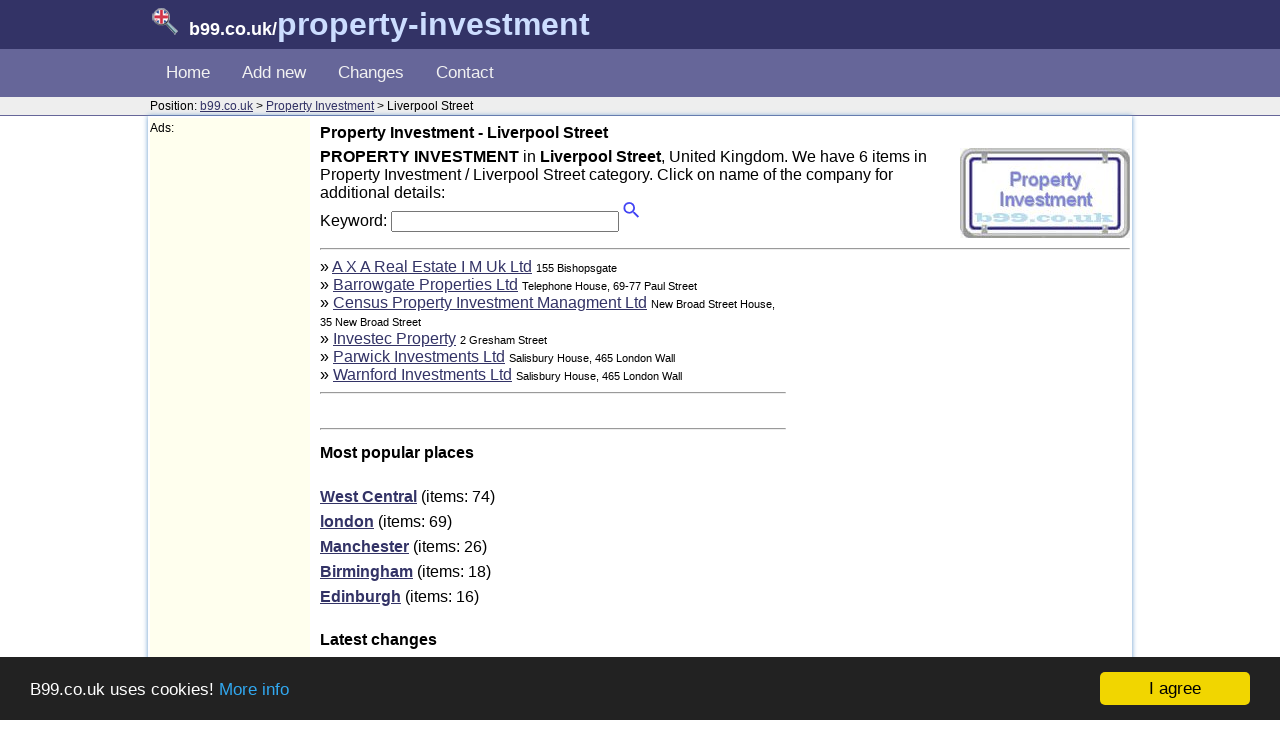

--- FILE ---
content_type: text/html; charset=UTF-8
request_url: https://b99.co.uk/property-investment/liverpool-street/
body_size: 7399
content:
<!DOCTYPE html>
<html lang="en">
<head>
<meta charset="utf-8" />
  <meta name="viewport" content="width=device-width,initial-scale=1">
  <link rel="shortcut icon" type="image/x-icon" href="/favicon.ico">
  <link rel="stylesheet" href="/css/style.css">
<title>Property Investment Liverpool Street</title>
<meta name="keywords" content="Property Investment,Liverpool Street, uk, b99" />
<meta name="description" content="B99 - Property Investment in Liverpool Street, United Kingdom - Online UK Business directory - property-investment.b99.co.uk" />

<script>
/* Toggle between adding and removing the "responsive" class to topnav when the user clicks on the icon */
function myFunction() {
    var x = document.getElementById("myTopnav");
    if (x.className === "topnav") {
        x.className += " responsive";
    } else {
        x.className = "topnav";
    }
}
</script>

<script>
function showResult(str) {
  if (str.length==0) { 
    document.getElementById("livesearch").innerHTML="";
    document.getElementById("livesearch").style.border="0px";
    return;
  }
  if (window.XMLHttpRequest) {
    // code for IE7+, Firefox, Chrome, Opera, Safari
    xmlhttp=new XMLHttpRequest();
  } else {  // code for IE6, IE5
    xmlhttp=new ActiveXObject("Microsoft.XMLHTTP");
  }
  xmlhttp.onreadystatechange=function() {
    if (this.readyState==4 && this.status==200) {
      document.getElementById("livesearch").innerHTML=this.responseText;
      document.getElementById("livesearch").style.border="1px solid #A5ACB2";
    }
  }
  xmlhttp.open("GET","/searchbusiness.php?c=property-investment&f=liverpool-street&q="+str,true);
  xmlhttp.send();
}
</script>


<script type="text/javascript">
    window.cookieconsent_options = {"message":"B99.co.uk uses cookies!","dismiss":"I agree","learnMore":"More info","link":"/termsofuse#cookie","theme":"dark-bottom"};
</script>
<script type="text/javascript" src="/css/cookieconsent.min.js"></script>

<script data-ad-client="ca-pub-1769325926847630" async src="https://pagead2.googlesyndication.com/pagead/js/adsbygoogle.js"></script></head>

<body>
<div style="background-color:#336;">
<div class="divwidth">
	<h1 style="position:relative; color:#FFF;"><img src="/images/ukglass.png" style="margin-right:6px;"> <span>b99.co.uk</span>/<span class="logo1">property-investment</span></h1>
</div>
</div>

<div class="divcol">
<div class="divwidth">
    <div class="topnav" id="myTopnav">
      <a href="/property-investment/">Home</a>
      <a href="/property-investment/addnew">Add new</a>
      <a href="/property-investment/changes">Changes</a>
      <a href="/property-investment/contact">Contact</a>
      <a href="javascript:void(0);" class="icon" onClick="myFunction()">&#9776;</a>
    </div>
</div>
</div>

<div class="position">
<div class="divwidth">
	Position: <a href="/">b99.co.uk</a> &gt; <a href="/property-investment/">Property Investment</a> &gt; Liverpool Street</div>
</div>

<div class="divwidth" style="box-shadow: 0px 0px 5px #69C; padding:2px; margin-top:0px; margin-bottom:0px;">
<div class="adbar"><span style="font-size:12px;">Ads:</span>

<script async src="https://pagead2.googlesyndication.com/pagead/js/adsbygoogle.js"></script>
<!-- b99 -->
<ins class="adsbygoogle"
     style="display:block"
     data-ad-client="ca-pub-1769325926847630"
     data-ad-slot="8185486908"
     data-ad-format="auto"
     data-full-width-responsive="true"></ins>
<script>
     (adsbygoogle = window.adsbygoogle || []).push({});
</script>
</div>
              <h2>Property Investment - Liverpool Street</h2>
			<img src="/images/banners/property-investment.jpg" alt="property-investment.b99.co.uk" title="Property Investment" width="170" height="90" align="right" style="margin-left:10px; margin-bottom:4px;" />
			<strong>PROPERTY INVESTMENT</strong> in <strong>Liverpool Street</strong>, United Kingdom. We have 6 items in Property Investment / Liverpool Street category. Click on name of the company for additional details:<br>

  <form name="form1" method="get" action="/searching">
  <p style="padding:0; margin:0;">
  	<input type="hidden" name="what" id="what" value="business">
  	<input type="hidden" name="cat" id="cat" value="property-investment">
  	<input type="hidden" name="f" id="f" value="liverpool-street">
    Keyword: <input type="text" style="width:220px;" name="q" id="q" autocomplete="off" onKeyUp="showResult(this.value)">
    <input type="submit" value="" style="background:url(/images/magnify.gif) no-repeat; width:24px; height:24px; border:none;" />
<div id="livesearch"></div>
</p>
</form>

 <hr> 
<div style="float:right; min-width:336px; margin-left:8px;">

<script async src="https://pagead2.googlesyndication.com/pagead/js/adsbygoogle.js"></script>
<!-- b99 -->
<ins class="adsbygoogle"
     style="display:block"
     data-ad-client="ca-pub-1769325926847630"
     data-ad-slot="8185486908"
     data-ad-format="auto"
     data-full-width-responsive="true"></ins>
<script>
     (adsbygoogle = window.adsbygoogle || []).push({});
</script>
</div>



					&raquo; <a href="a-x-a-real-estate-i-m-uk-ltd/" >A X A Real Estate I M Uk Ltd</a> <span style="font-size:11px;">155 Bishopsgate</span> 
					<br style="margin-bottom:4px;" />
					&raquo; <a href="barrowgate-properties-ltd/" >Barrowgate Properties Ltd</a> <span style="font-size:11px;">Telephone House, 69-77 Paul Street</span> 
					<br style="margin-bottom:4px;" />
					&raquo; <a href="census-property-investment-managment-ltd/" >Census Property Investment Managment Ltd</a> <span style="font-size:11px;">New Broad Street House, 35 New Broad Street</span> 
					<br style="margin-bottom:4px;" />
					&raquo; <a href="investec-property/" >Investec Property</a> <span style="font-size:11px;">2 Gresham Street</span> 
					<br style="margin-bottom:4px;" />
					&raquo; <a href="parwick-investments-ltd/" >Parwick Investments Ltd</a> <span style="font-size:11px;">Salisbury House, 465 London Wall</span> 
					<br style="margin-bottom:4px;" />
					&raquo; <a href="warnford-investments-ltd/" >Warnford Investments Ltd</a> <span style="font-size:11px;">Salisbury House, 465 London Wall</span> 
					<br style="margin-bottom:4px;" />
 <hr>  <br>               

<hr>

            <h2>Most popular places</h2>
    <p style="line-height:1.6em;">
        <a href="west-central/" style="font-weight:bold;">West Central</a> (items: 74)<br /><a href="london/" style="font-weight:bold;">london</a> (items: 69)<br /><a href="manchester/" style="font-weight:bold;">Manchester</a> (items: 26)<br /><a href="birmingham/" style="font-weight:bold;">Birmingham</a> (items: 18)<br /><a href="edinburgh/" style="font-weight:bold;">Edinburgh</a> (items: 16)<br />    </p>

    <h2>Latest changes</h2>
    <p>Latest changes in Property Investment category:<br />
      19th January 2025    </p>
    <h2>Site news</h2>
    <p><span style="color:red;">Juny 2018: b99 is even simpler and with responsive design! (mobile- and tablet friendly too)</span></p>



</div>

<div class="footer">
<div class="divwidth">
  &copy; <span style="font-size:12px">2012-2026</span> <strong>b99.co.uk</strong> <a href="/termsofuse">Terms</a> &bull; <a href="/termsofuse#cookie">Cookies</a></div>
</div>


</body>
</html>


--- FILE ---
content_type: text/html; charset=utf-8
request_url: https://www.google.com/recaptcha/api2/aframe
body_size: 268
content:
<!DOCTYPE HTML><html><head><meta http-equiv="content-type" content="text/html; charset=UTF-8"></head><body><script nonce="d7gQ5AzSpFuwGxGn1yQN4w">/** Anti-fraud and anti-abuse applications only. See google.com/recaptcha */ try{var clients={'sodar':'https://pagead2.googlesyndication.com/pagead/sodar?'};window.addEventListener("message",function(a){try{if(a.source===window.parent){var b=JSON.parse(a.data);var c=clients[b['id']];if(c){var d=document.createElement('img');d.src=c+b['params']+'&rc='+(localStorage.getItem("rc::a")?sessionStorage.getItem("rc::b"):"");window.document.body.appendChild(d);sessionStorage.setItem("rc::e",parseInt(sessionStorage.getItem("rc::e")||0)+1);localStorage.setItem("rc::h",'1768955799321');}}}catch(b){}});window.parent.postMessage("_grecaptcha_ready", "*");}catch(b){}</script></body></html>